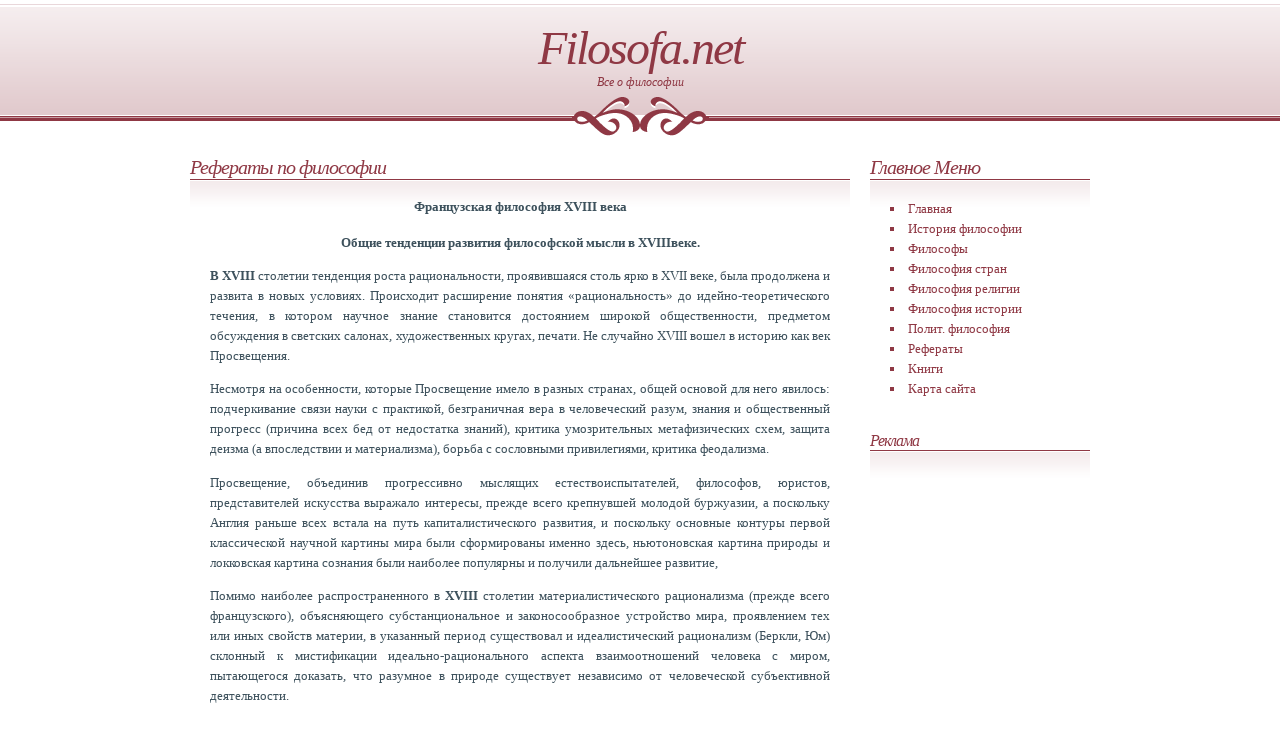

--- FILE ---
content_type: text/html; charset=windows-1251
request_url: http://www.filosofa.net/referat-56-1.html
body_size: 6324
content:
<!DOCTYPE html PUBLIC "-//W3C//DTD XHTML 1.0 Strict//EN" "http://www.w3.org/TR/xhtml1/DTD/xhtml1-strict.dtd">
<!--
Design by Free CSS Templates
http://www.freecsstemplates.org
Released for free under a Creative Commons Attribution 2.5 License
-->
<html xmlns="http://www.w3.org/1999/xhtml">
<head>
<meta http-equiv="content-type" content="text/html; charset=windows-1251" />
<title>Французская философия XVIII века - Рефераты - Filosofa.net</title>
<meta name="keywords" content="" />
<meta name="description" content="" />
<link rel="SHORTCUT ICON" href="favicon.ico">
<link href="default.css" rel="stylesheet" type="text/css" />
</head>
<body>
<div id="header">
   <h1><a href="/">Filosofa.net</a></h1>
   <h2><a href="/">Все о философии </a></h2>
</div><center></center><div id="content">
   <div id="colOne">
      <div id="menu" class="boxed">
         <h2 class="title">Главное Меню</h2>
         <div class="content">
            <ul>
               <li><a href="/" accesskey="1" title="">Главная</a></li>
               <li><a href="/category-1.html" accesskey="2" title="">История философии</a></li>
               <li><a href="/category-2.html" accesskey="3" title="">Философы</a></li>
               <li><a href="/category-3.html" accesskey="5" title="">Философия стран</a></li>
               <li><a href="/category-4.html" accesskey="4" title="">Философия религии</a></li>
               <li><a href="/category-5.html" accesskey="5" title="">Философия истории</a></li>
               <li><a href="/category-6.html" accesskey="5" title="">Полит. философия</a></li>
               <li><a href="/listreferat-0.html" accesskey="5" title="">Рефераты</a></li>
               <li><a href="/books.php" accesskey="5" title="">Книги</a></li>
               <li><a href="/sitemap.php" accesskey="5" title="">Карта сайта</a></li>
            </ul>
         </div>
      </div>
      <div class="boxed">
         <h3 class="title">Реклама</h3>
         <div class="content"><br /><center><center><small><script type="text/javascript">
<!--
var _acic={dataProvider:10};(function(){var e=document.createElement("script");e.type="text/javascript";e.async=true;e.src="https://www.acint.net/aci.js";var t=document.getElementsByTagName("script")[0];t.parentNode.insertBefore(e,t)})()
//-->
</script></small><center><br /><br /><br /><!--LiveInternet counter--><script type="text/javascript"><!--
document.write('<a href="http://www.liveinternet.ru/click" '+
'target=_blank><img src="http://counter.yadro.ru/hit?t19.1;r'+
escape(document.referrer)+((typeof(screen)=='undefined')?'':
';s'+screen.width+'*'+screen.height+'*'+(screen.colorDepth?
screen.colorDepth:screen.pixelDepth))+';u'+escape(document.URL)+
';i'+escape('Жж'+document.title.substring(0,80))+';'+Math.random()+
'" alt="" title="LiveInternet: показано число просмотров за 24 часа, посетителей за 24 часа и за сегодн\я" '+
'border=0 width=88 height=31></a>')//--></script><!--/LiveInternet--></center>   </div>
      </div>
   </div>
   <div id="colTwo" class="boxed">
<h2 class="title">Рефераты по философии</h2><div class="content">
<h4 align="center" style="margin-top:0; margin-bottom:10;">Французская философия XVIII века</h4><div align="justify"> <p align="center"><b>Общие тенденции развития философской мысли в </b><b>XVIII</b><b>веке.</b> 
<p><b>В XVIII</b> столетии тенденция роста рациональности, проявившаяся столь ярко в XVII веке, была продолжена и развита в новых условиях. Происходит расширение понятия «рациональность» до идейно-теоретического течения, в котором научное знание становится достоянием широкой общественности, предметом обсуждения в светских салонах, художественных кругах, печати. Не случайно XVIII вошел в историю как век Просвещения. 
<p>Несмотря на особенности, которые Просвещение имело в разных странах, общей основой для него явилось: подчеркивание связи науки с практикой, безграничная вера в человеческий разум, знания и общественный прогресс (причина всех бед от недостатка знаний), критика умозрительных метафизических схем, защита деизма (а впоследствии и материализма), борьба с сословными привилегиями, критика феодализма. 
<p>Просвещение, объединив прогрессивно мыслящих естествоиспытателей, философов, юристов, представителей искусства выражало интересы, прежде всего крепнувшей молодой буржуазии, а поскольку Англия раньше всех встала на путь капиталистического развития, и поскольку основные контуры первой классической научной картины мира были сформированы именно здесь, ньютоновская картина природы и локковская картина сознания были наиболее популярны и получили дальнейшее развитие, 
<p>Помимо наиболее распространенного в<b> XVIII</b> столетии материалистического рационализма (прежде всего французского), объясняющего субстанциональное и законосообразное устройство мира, проявлением тех или иных свойств материи, в указанный период существовал и идеалистический рационализм (Беркли, Юм) склонный к мистификации идеально-рационального аспекта взаимоотношений человека с миром, пытающегося доказать, что разумное в природе существует независимо от человеческой субъективной деятельности. 
<p>Идеал Просвещения строился также на противопоставлении «естественного» и &quot;цивилизованного&quot; состояния человека, вместо активно познающего субъектаXVIIвека обладающего, прежде всего, органами чувств, рассудком и разумом, появляется и становится центром всех философских воззрений, социально самосознающий себя человек, пытающийся понять свое происхождение, побудительные причины своего и общественного развития. 
<p> <p align="center"><b>Французское Просвещение.</b> 
<p>В XVIII веке развитие философской мысли во Франции осуществлялось под эгидой Просвещения. Практически все французские творчески мыслящие философы этого столетия были просветителями. Наименование &quot;философы&quot; явилось первым по времени и до конца века оставалось их наиболее общим обозначением. Идейными оппонентами просветителей выступали во Франции теологи, а сколько-нибудь значительных философских противников у них тогда не находилось. Собственно философские дискуссии развертывались лишь между представителями самого Просвещения. 
<p>Просвещение как широкое культурно идеологическое движение общественной мысли впервые оформилось именно во Франции, где его основные черты выразились с классической четкостью, последовательностью и радикальностью. Зародившись в середине 10-х годов XVIII века, оно развивалось в обстановке кризиса феодально-абсолютистского строя, начавшегося в последние годы царствования Людовика XIV (1661-1715) и нараставшего в период регентства (1715-1723), правления Людовика XV (1723-1774) и Людовика XVI, при котором в 1789 году началась буржуазная революция, приведшая в 1792 году к свержению монархии и достигшая своей демократической кульминации во время якобинской диктатуры 1793-1794 годы. 
<p>В социально-классовом отношении французское Просвещение представляло собой идеологическую подготовку Великой французской революции. По характеристике Энгельса, просветители - &quot;это великие люди, которые во Франции просвещали головы для приблизившейся революции .&quot; Подавляющее большинство просветителей были идеологами буржуазии, которая в качестве экономически наиболее сильного и политически наиболее зрелого класса в составе &quot;третьего сословия&quot; (так официально определялся статус более 90% французского населения по отношению к входившим в господствующий класс привилегированным сословиям дворянства и духовенства) возглавила борьбу угнетенных и эксплуатируемых масс против феодально-абсолютистского строя. Следует подчеркнуть, что, отстаивая буржуазную форму частной собственности, просветители вместе с тем в большей или меньшей мере выражали интересы всего &quot;третьего сословия&quot; и отнюдь не были буржуазно ограниченными идеологами. Соответствуя насущным объективным потребностям общественного развития, просветительский идеал &quot;царства разума&quot; отражал также вековые чаяния трудящихся (не могущие быть реализованными в условиях победы буржуазной революции) о полной социальной справедливости и свободе от всякого угнетения. Немаловажным фактом является то, что некоторая часть просветителей выступала в роли непосредственных идеологов беднейших слоев сельского и городского трудящегося населения, обосновывая идеалы утопического коммунизма. 
<p>Основоположниками французского Просвещения явились Вольтер и Монтескье. К первому поколению просветителей относится также и Мелье. Их произведения, прежде всего вольтеровские, способствовали формированию многочисленного второго поколения просветителей, творчество которых начало развертываться с середины 40-х годов. Виднейшие представители этого поколения - Ламетри, Дидро, Кондильяк, Руссо, Тюрго, Гельвеций, Гольбах. В период до начала 80-х годов ими вместе с проявлявшим все эти десятилетия большую творческую активность Вольтером было разработано основное мировоззренческое содержание Просвещения. Просветительские идеи, распространяемые не только собственно философскими, но также через художественную литературу и театр (Вольтер, Монтескье, Дидро, Руссо были крупнейшими писателями своего времени), пронизали всю передовую духовную культуру Франции и стали широким общественным достоянием. 
<p>Французские просветители подняли престиж философии на небывалую прежде высоту и утвердили взгляд на философский разум как высшую инстанцию при решении вопросов, волнующих человечество. С позиции разработанной ими новой философии они произвели глобальное переосмысление мировоззренческой проблематики и принципов социальной жизни людей. Свободомыслие в самом широком значении этого слова приобрело у просветителей поистине революционный размах и революционную остроту. Энгельс подчеркивал, что французские просветители не признавали &quot;никаких внешних авторитетов какого бы то ни было рода . Религия, понимание природы, общество, государственный строй - все было подвергнуто самой беспощадной критике; все должно было предстать перед судом разума и либо оправдать свое существование, либо отказаться от него . Все прежние формы общества и государства, все традиционные представления были признаны неразумными и отброшены как старый хлам .&quot; Критическо-деструктивная направленность Просвещения выступала в единстве с выработкой его представителями четких позитивных альтернатив по каждому рассматриваемому вопросу. 
<p>Явившись &quot;философской революцией&quot; французское Просвещение представляло собой новый мощный подъем философского творчества. Опираясь на наследие новаторов XVII века, просветители оказались способными пойти в разработке философских проблем значительно дальше этих выдающихся мыслителей. В философии французского Просвещения появилось много существенно нового по сравнению с &quot;физикой&quot; Декарта и трактовкой им рациональности, эмпиризмом Бэкона, учением Спинозы о субстациальности природы, материализмом Гоббса, концепцией развития Лейбница и его идеей о единстве движения, сенсуализмом Локка, скептицизмом Бэйля. 
<p>Философским основанием французского Просвещения было материалистическое понимание природы и места человека в ней, противопоставленное теологии и идеалистической &quot;метафизике&quot;. Вольтер в начале своей деятельности и Монтескье опирались на материалистические идеи декартовского учения о природе и неоэпирцеизма Гассенди. С публикации &quot;философских писем&quot; (1734) Вольтера французскими просветителями стала усваиваться и разрабатываться &quot;деистическая форма материализма&quot;, развивавшаяся в Англии. С середины 30-х годов внимание французских философов начала привлекать распространявшаяся в списках рукопись &quot;Завещания&quot; Мелье, где он в конце 20-х годов выдвинул цельное материалистическое понимание природы, опирающееся как в онтологическом, так и гносеологическом плане на картезианство и спиноизм. В следствие абстакциологической аргументации и отсутствия естественнонаучного обоснования материализм Мелье не был достаточно сильным оппонентом деизма, хотя и мог стимулировать дальнейшие усилия философской мысли в деле создания последовательно материалистического миропонимания, соответствующего гносеологическо-методологическим принципам Просвещения. Первое успешное решение этой задачи было дано Ламетри в работе &quot;Естественная история души&quot; (1745). Ее публикация знаменовала подъем новоевропейской материалистической философии на качественно новую ступень, в созидание которой внесли затем громадный вклад Дидро, Гельвеций, Гольбах, названные Энгельсом &quot;великими французскими материалистами&quot;. Встречая множество противников, в том числе в самом Просвещении, большинство представителей которого не смогли пойти дальше деизма, эта новая, воинствующая атеистическая форма материализма, создавшаяся и усвоившаяся наиболее глубокими философскими умами своей эпохи, приобрела мировую известность и значимость. Она явилась высшим философским достижением французского Просвещения. Ленин указывал, что &quot;в течение всей новейшей истории Европы, и особенно в конце XVIII века во Франции, где разыгралась решительная битва против всяческого средневекового хлама, против крепостничества в учреждениях и идеях, материализм оказался единственной последовательной философией, верной всем учениям естественных наук, враждебной суевериям, ханжеству и т.п.&quot; 
</div>
<div align="right">
<table border='0' cellspacing='0' cellpadding='0' style="border-collapse:collapse"><tr><td><img src="images/page_current.gif" border="0" width=16 height=16></td><td><a href="referat-56-2.html"><img src="images/page.gif" border="0" width=16 height=16></a></td><td><a href="referat-56-3.html"><img src="images/page.gif" border="0" width=16 height=16></a></td><td><a href="referat-56-4.html"><img src="images/page.gif" border="0" width=16 height=16></a></td></tr><tr align="center"><td><sup>1</sup></td><td><sup><a href="referat-56-2.html">2</a></sup></td><td><sup><a href="referat-56-3.html">3</a></sup></td><td><sup><a href="referat-56-4.html">4</a></sup></td></table></div>
<p align="right"><small>
Название: Французская философия XVIII века<br>
Дата: 2007-05-31<br>
Просмотрено 17188 раз</small></p></div></div>
</div>
<div id="footer"><p>Page generation 0.009 seconds. Copyright &copy; 2007-2026 www.filosofa.net</p>
</div>
</body>
</html>
